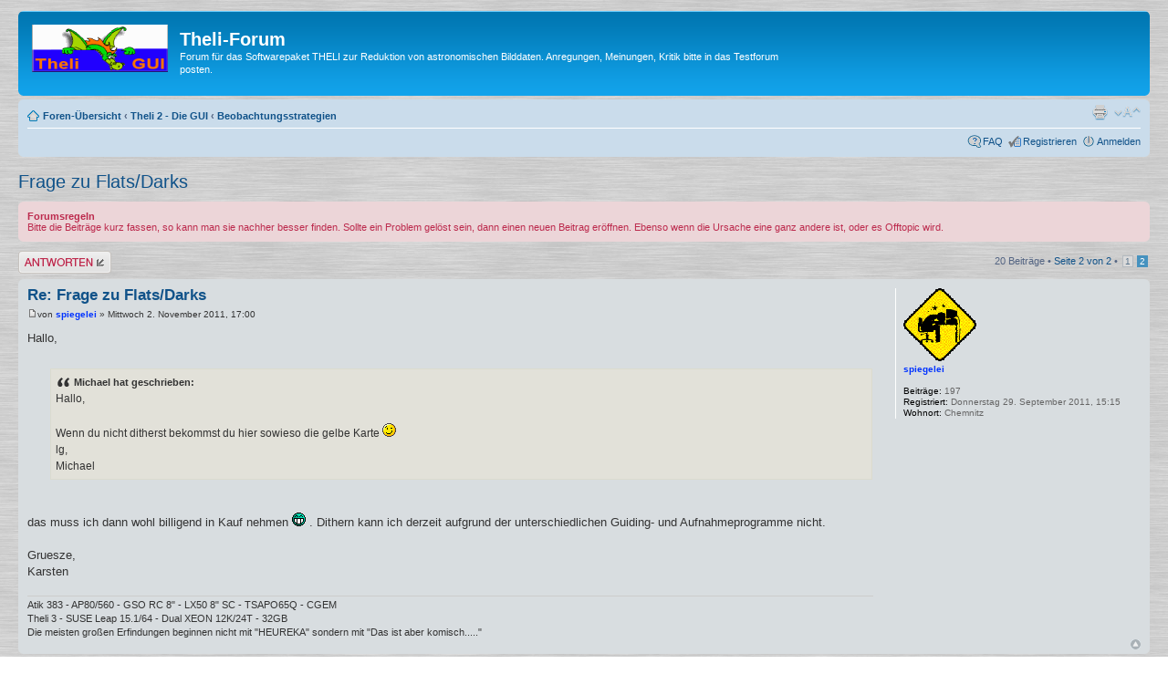

--- FILE ---
content_type: text/html; charset=UTF-8
request_url: https://theli-forum.info/viewtopic.php?f=33&t=93&p=631&sid=63e7404e3d96f87fbfafa29eba4ceabe
body_size: 5593
content:
<!DOCTYPE html PUBLIC "-//W3C//DTD XHTML 1.0 Strict//EN" "http://www.w3.org/TR/xhtml1/DTD/xhtml1-strict.dtd">
<html xmlns="http://www.w3.org/1999/xhtml" dir="ltr" lang="de" xml:lang="de">
<head>

<meta http-equiv="content-type" content="text/html; charset=UTF-8" />
<meta http-equiv="content-style-type" content="text/css" />
<meta http-equiv="content-language" content="de" />
<meta http-equiv="imagetoolbar" content="no" />
<meta name="resource-type" content="document" />
<meta name="distribution" content="global" />
<meta name="keywords" content="" />
<meta name="description" content="" />

<title>Theli-Forum &bull; Thema anzeigen - Frage zu Flats/Darks</title>



<!--
	phpBB style name: prosilver
	Based on style:   prosilver (this is the default phpBB3 style)
	Original author:  Tom Beddard ( http://www.subBlue.com/ )
	Modified by:

	NOTE: This page was generated by phpBB, the free open-source bulletin board package.
	      The phpBB Group is not responsible for the content of this page and forum. For more information
	      about phpBB please visit http://www.phpbb.com
-->

<script type="text/javascript">
// <![CDATA[
	var jump_page = 'Gib die Nummer der Seite an, zu der du gehen möchtest.:';
	var on_page = '2';
	var per_page = '15';
	var base_url = './viewtopic.php?f=33&amp;t=93&amp;sid=c243815807fe15d12947d2a9fb2ff06a';
	var style_cookie = 'phpBBstyle';
	var style_cookie_settings = '; path=/; domain=.theli-forum.info';
	var onload_functions = new Array();
	var onunload_functions = new Array();

	

	/**
	* Find a member
	*/
	function find_username(url)
	{
		popup(url, 760, 570, '_usersearch');
		return false;
	}

	/**
	* New function for handling multiple calls to window.onload and window.unload by pentapenguin
	*/
	window.onload = function()
	{
		for (var i = 0; i < onload_functions.length; i++)
		{
			eval(onload_functions[i]);
		}
	}

	window.onunload = function()
	{
		for (var i = 0; i < onunload_functions.length; i++)
		{
			eval(onunload_functions[i]);
		}
	}

// ]]>
</script>
<script type="text/javascript" src="./styles/prosilver/template/styleswitcher.js"></script>
<script type="text/javascript" src="./styles/prosilver/template/forum_fn.js"></script>

<link href="./styles/prosilver/theme/print.css" rel="stylesheet" type="text/css" media="print" title="printonly" />
<link href="./style.php?id=1&amp;lang=de&amp;sid=c243815807fe15d12947d2a9fb2ff06a" rel="stylesheet" type="text/css" media="screen, projection" />

<link href="./styles/prosilver/theme/normal.css" rel="stylesheet" type="text/css" title="A" />
<link href="./styles/prosilver/theme/medium.css" rel="alternate stylesheet" type="text/css" title="A+" />
<link href="./styles/prosilver/theme/large.css" rel="alternate stylesheet" type="text/css" title="A++" />



</head>

<body id="phpbb" class="section-viewtopic ltr">

<div id="wrap">
	<a id="top" name="top" accesskey="t"></a>
	<div id="page-header">
		<div class="headerbar">
			<div class="inner"><span class="corners-top"><span></span></span>

			<div id="site-description">
				<a href="https://github.com/schirmermischa/THELI" title="Theli GUI" id="logo"><img src="./styles/prosilver/imageset/site_logo.gif" width="149" height="52" alt="" title="" /></a>
				<h1>Theli-Forum</h1>
				<p>Forum für das Softwarepaket THELI zur Reduktion von astronomischen Bilddaten. Anregungen, Meinungen, Kritik bitte in das Testforum posten.</p>
				<p class="skiplink"><a href="#start_here">Zum Inhalt</a></p>
			</div>

		

			<span class="corners-bottom"><span></span></span></div>
		</div>

		<div class="navbar">
			<div class="inner"><span class="corners-top"><span></span></span>

			<ul class="linklist navlinks">
				<li class="icon-home"><a href="./index.php?sid=c243815807fe15d12947d2a9fb2ff06a" accesskey="h">Foren-Übersicht</a>  <strong>&#8249;</strong> <a href="./viewforum.php?f=26&amp;sid=c243815807fe15d12947d2a9fb2ff06a">Theli 2 - Die GUI</a> <strong>&#8249;</strong> <a href="./viewforum.php?f=33&amp;sid=c243815807fe15d12947d2a9fb2ff06a">Beobachtungsstrategien</a></li>

				<li class="rightside"><a href="#" onclick="fontsizeup(); return false;" onkeypress="return fontsizeup(event);" class="fontsize" title="Ändere Schriftgröße">Ändere Schriftgröße</a></li>

				<li class="rightside"><a href="./viewtopic.php?f=33&amp;t=93&amp;start=15&amp;sid=c243815807fe15d12947d2a9fb2ff06a&amp;view=print" title="Druckansicht" accesskey="p" class="print">Druckansicht</a></li>
			</ul>

			

			<ul class="linklist rightside">
				<li class="icon-faq"><a href="./faq.php?sid=c243815807fe15d12947d2a9fb2ff06a" title="Häufig gestellte Fragen">FAQ</a></li>
				<li class="icon-register"><a href="./ucp.php?mode=register&amp;sid=c243815807fe15d12947d2a9fb2ff06a">Registrieren</a></li>
					<li class="icon-logout"><a href="./ucp.php?mode=login&amp;sid=c243815807fe15d12947d2a9fb2ff06a" title="Anmelden" accesskey="x">Anmelden</a></li>
				
			</ul>

			<span class="corners-bottom"><span></span></span></div>
		</div>

	</div>

	<a name="start_here"></a>
	<div id="page-body">
		
<h2><a href="./viewtopic.php?f=33&amp;t=93&amp;start=15&amp;sid=c243815807fe15d12947d2a9fb2ff06a">Frage zu Flats/Darks</a></h2>
<!-- NOTE: remove the style="display: none" when you want to have the forum description on the topic body --><div style="display: none !important;">Dithering, Binning, Belichtungszeiten, ...<br /></div>
	<div class="rules">
		<div class="inner"><span class="corners-top"><span></span></span>

		
			<strong>Forumsregeln</strong><br />
			Bitte die Beiträge kurz fassen, so kann man sie nachher besser finden. Sollte ein Problem gelöst sein, dann einen neuen Beitrag eröffnen. Ebenso wenn die Ursache eine ganz andere ist, oder es Offtopic wird.
		

		<span class="corners-bottom"><span></span></span></div>
	</div>


<div class="topic-actions">

	<div class="buttons">
	
		<div class="reply-icon"><a href="./posting.php?mode=reply&amp;f=33&amp;t=93&amp;sid=c243815807fe15d12947d2a9fb2ff06a" title="Antwort erstellen"><span></span>Antwort erstellen</a></div>
	
	</div>

	
		<div class="pagination">
			20 Beiträge
			 &bull; <a href="#" onclick="jumpto(); return false;" title="Klicke, um auf Seite … zu gehen">Seite <strong>2</strong> von <strong>2</strong></a> &bull; <span><a href="./viewtopic.php?f=33&amp;t=93&amp;sid=c243815807fe15d12947d2a9fb2ff06a">1</a><span class="page-sep">, </span><strong>2</strong></span>
		</div>
	

</div>
<div class="clear"></div>


	<div id="p587" class="post bg2">
		<div class="inner"><span class="corners-top"><span></span></span>

		<div class="postbody">
			

			<h3 class="first"><a href="#p587">Re: Frage zu Flats/Darks</a></h3>
			<p class="author"><a href="./viewtopic.php?p=587&amp;sid=c243815807fe15d12947d2a9fb2ff06a#p587"><img src="./styles/prosilver/imageset/icon_post_target.gif" width="11" height="9" alt="Beitrag" title="Beitrag" /></a>von <strong><a href="./memberlist.php?mode=viewprofile&amp;u=7&amp;sid=c243815807fe15d12947d2a9fb2ff06a" style="color: #0033FF;" class="username-coloured">spiegelei</a></strong> &raquo; Mittwoch 2. November 2011, 17:00 </p>

			

			<div class="content">Hallo,<br /><br /><blockquote><div><cite>Michael hat geschrieben:</cite>Hallo,<br /><br />Wenn du nicht ditherst bekommst du hier sowieso die gelbe Karte <img src="./images/smilies/icon_wink.gif" alt=";-)" title="Wink" /><br />lg,<br />Michael</div></blockquote><br /><br />das muss ich dann wohl billigend in Kauf nehmen <img src="./images/smilies/icon_mrgreen.gif" alt=":mrgreen:" title="Mr. Green" /> . Dithern kann ich derzeit aufgrund der unterschiedlichen Guiding- und Aufnahmeprogramme nicht.<br /><br />Gruesze,<br />Karsten</div>

			<div id="sig587" class="signature">Atik 383 - AP80/560 - GSO RC 8&quot; - LX50 8&quot; SC - TSAPO65Q - CGEM<br />Theli 3 - SUSE Leap 15.1/64 - Dual XEON 12K/24T - 32GB<br />Die meisten großen Erfindungen beginnen nicht mit &quot;HEUREKA&quot; sondern mit &quot;Das ist aber komisch.....&quot;</div>

		</div>

		
			<dl class="postprofile" id="profile587">
			<dt>
				<a href="./memberlist.php?mode=viewprofile&amp;u=7&amp;sid=c243815807fe15d12947d2a9fb2ff06a"><img src="./download/file.php?avatar=7_1320339652.gif" width="80" height="80" alt="Benutzeravatar" /></a><br />
				<a href="./memberlist.php?mode=viewprofile&amp;u=7&amp;sid=c243815807fe15d12947d2a9fb2ff06a" style="color: #0033FF;" class="username-coloured">spiegelei</a>
			</dt>

			

		<dd>&nbsp;</dd>

		<dd><strong>Beiträge:</strong> 197</dd><dd><strong>Registriert:</strong> Donnerstag 29. September 2011, 15:15</dd><dd><strong>Wohnort:</strong> Chemnitz</dd>

		</dl>
	

		<div class="back2top"><a href="#wrap" class="top" title="Nach oben">Nach oben</a></div>

		<span class="corners-bottom"><span></span></span></div>
	</div>

	<hr class="divider" />

	<div id="p588" class="post bg1">
		<div class="inner"><span class="corners-top"><span></span></span>

		<div class="postbody">
			

			<h3 ><a href="#p588">Re: Frage zu Flats/Darks</a></h3>
			<p class="author"><a href="./viewtopic.php?p=588&amp;sid=c243815807fe15d12947d2a9fb2ff06a#p588"><img src="./styles/prosilver/imageset/icon_post_target.gif" width="11" height="9" alt="Beitrag" title="Beitrag" /></a>von <strong><a href="./memberlist.php?mode=viewprofile&amp;u=118&amp;sid=c243815807fe15d12947d2a9fb2ff06a" style="color: #0033FF;" class="username-coloured">moos</a></strong> &raquo; Mittwoch 2. November 2011, 17:21 </p>

			

			<div class="content">Wieso soll man dann nicht dithern können?<br />Muss doch nicht alles immer so perfekt sein:<br />Also ich mach das so:<br />Starte ein Bild mit der Aufnahme Software von z.B. 300s.<br />Danach dauerst es für den Download des Bildes etwa 14s.<br /><br />Deshalb stelle man in der Guiding-Software eine Belichtungszeit für z.B. eine DSLR an einem beliebiegn Port ein.<br />Diese ist dann 300s + 14s = 314s<br /><br />Beide Programme machen nun eine Pause von z.B. 60s.<br />Darin wird das dithern gemacht, der Giuder fängt den Stern wieder ein, beruhigt sich und es geht von vorne los.<br /><br />Voraussetzung: Das guiding-Programm kann überhaupt dithern und es kann eine Kamera steuern.<br /><br />Ich verwende MAXIM und V4Control.<br /><br />VG<br />Carsten</div>

			<div id="sig588" class="signature">C<span style="color: #4000BF">i</span><span style="color: #FF4000">a</span><span style="color: #FFFF00">o</span> Carsten</div>

		</div>

		
			<dl class="postprofile" id="profile588">
			<dt>
				<a href="./memberlist.php?mode=viewprofile&amp;u=118&amp;sid=c243815807fe15d12947d2a9fb2ff06a" style="color: #0033FF;" class="username-coloured">moos</a>
			</dt>

			

		<dd>&nbsp;</dd>

		<dd><strong>Beiträge:</strong> 504</dd><dd><strong>Registriert:</strong> Dienstag 18. Oktober 2011, 19:06</dd>

		</dl>
	

		<div class="back2top"><a href="#wrap" class="top" title="Nach oben">Nach oben</a></div>

		<span class="corners-bottom"><span></span></span></div>
	</div>

	<hr class="divider" />

	<div id="p589" class="post bg2">
		<div class="inner"><span class="corners-top"><span></span></span>

		<div class="postbody">
			

			<h3 ><a href="#p589">Re: Frage zu Flats/Darks</a></h3>
			<p class="author"><a href="./viewtopic.php?p=589&amp;sid=c243815807fe15d12947d2a9fb2ff06a#p589"><img src="./styles/prosilver/imageset/icon_post_target.gif" width="11" height="9" alt="Beitrag" title="Beitrag" /></a>von <strong><a href="./memberlist.php?mode=viewprofile&amp;u=7&amp;sid=c243815807fe15d12947d2a9fb2ff06a" style="color: #0033FF;" class="username-coloured">spiegelei</a></strong> &raquo; Mittwoch 2. November 2011, 17:52 </p>

			

			<div class="content">Hallo Carsten,<br /><br />für's Guiding habe ich PHD und für die Aufnahme EZCAP. Da ist mit dithern IMHO nix  <img src="./images/smilies/icon_cry.gif" alt=":cry:" title="Crying or Very sad" /> .<br /><br />Gruesze,<br />Karsten</div>

			<div id="sig589" class="signature">Atik 383 - AP80/560 - GSO RC 8&quot; - LX50 8&quot; SC - TSAPO65Q - CGEM<br />Theli 3 - SUSE Leap 15.1/64 - Dual XEON 12K/24T - 32GB<br />Die meisten großen Erfindungen beginnen nicht mit &quot;HEUREKA&quot; sondern mit &quot;Das ist aber komisch.....&quot;</div>

		</div>

		
			<dl class="postprofile" id="profile589">
			<dt>
				<a href="./memberlist.php?mode=viewprofile&amp;u=7&amp;sid=c243815807fe15d12947d2a9fb2ff06a"><img src="./download/file.php?avatar=7_1320339652.gif" width="80" height="80" alt="Benutzeravatar" /></a><br />
				<a href="./memberlist.php?mode=viewprofile&amp;u=7&amp;sid=c243815807fe15d12947d2a9fb2ff06a" style="color: #0033FF;" class="username-coloured">spiegelei</a>
			</dt>

			

		<dd>&nbsp;</dd>

		<dd><strong>Beiträge:</strong> 197</dd><dd><strong>Registriert:</strong> Donnerstag 29. September 2011, 15:15</dd><dd><strong>Wohnort:</strong> Chemnitz</dd>

		</dl>
	

		<div class="back2top"><a href="#wrap" class="top" title="Nach oben">Nach oben</a></div>

		<span class="corners-bottom"><span></span></span></div>
	</div>

	<hr class="divider" />

	<div id="p595" class="post bg1">
		<div class="inner"><span class="corners-top"><span></span></span>

		<div class="postbody">
			

			<h3 ><a href="#p595">Re: Frage zu Flats/Darks</a></h3>
			<p class="author"><a href="./viewtopic.php?p=595&amp;sid=c243815807fe15d12947d2a9fb2ff06a#p595"><img src="./styles/prosilver/imageset/icon_post_target.gif" width="11" height="9" alt="Beitrag" title="Beitrag" /></a>von <strong><a href="./memberlist.php?mode=viewprofile&amp;u=121&amp;sid=c243815807fe15d12947d2a9fb2ff06a" style="color: #0033FF;" class="username-coloured">fehlfarbe</a></strong> &raquo; Mittwoch 2. November 2011, 19:58 </p>

			

			<div class="content">Ich weiß, gehört nicht mehr hierher, aber das mit dem Dithern würde mich auch interessieren.<br /><br />Ich benutze Guidemaster fürs Guiding und EZCAP für die Kamera. Bisher besteht mein Dithern nur aus der Ungenauigkeit der Montierung <img src="./images/smilies/icon_wink.gif" alt=";)" title="Wink" /><br />Beim letzten THELI Bild sind aber auch einige Hotpixel zu sehen, die sich zu einer Schlängellinie zusammen getan haben. Sollten die dann nicht normalerweise heraus gemittelt werden?</div>

			<div id="sig595" class="signature">Grüße,<br />Marcus<br /><br /><!-- m --><a class="postlink" href="http://www.millionen-von-sonnen.de">http://www.millionen-von-sonnen.de</a><!-- m --></div>

		</div>

		
			<dl class="postprofile" id="profile595">
			<dt>
				<a href="./memberlist.php?mode=viewprofile&amp;u=121&amp;sid=c243815807fe15d12947d2a9fb2ff06a"><img src="./download/file.php?avatar=121_1319224741.gif" width="75" height="75" alt="Benutzeravatar" /></a><br />
				<a href="./memberlist.php?mode=viewprofile&amp;u=121&amp;sid=c243815807fe15d12947d2a9fb2ff06a" style="color: #0033FF;" class="username-coloured">fehlfarbe</a>
			</dt>

			

		<dd>&nbsp;</dd>

		<dd><strong>Beiträge:</strong> 126</dd><dd><strong>Registriert:</strong> Donnerstag 20. Oktober 2011, 22:24</dd>
			<dd>
				<ul class="profile-icons">
					<li class="web-icon"><a href="http://www.millionen-von-sonnen.de" title="Website besuchen: http://www.millionen-von-sonnen.de"><span>Website</span></a></li>
				</ul>
			</dd>
		

		</dl>
	

		<div class="back2top"><a href="#wrap" class="top" title="Nach oben">Nach oben</a></div>

		<span class="corners-bottom"><span></span></span></div>
	</div>

	<hr class="divider" />

	<div id="p631" class="post bg2">
		<div class="inner"><span class="corners-top"><span></span></span>

		<div class="postbody">
			

			<h3 ><a href="#p631">Re: Frage zu Flats/Darks</a></h3>
			<p class="author"><a href="./viewtopic.php?p=631&amp;sid=c243815807fe15d12947d2a9fb2ff06a#p631"><img src="./styles/prosilver/imageset/icon_post_target.gif" width="11" height="9" alt="Beitrag" title="Beitrag" /></a>von <strong><a href="./memberlist.php?mode=viewprofile&amp;u=118&amp;sid=c243815807fe15d12947d2a9fb2ff06a" style="color: #0033FF;" class="username-coloured">moos</a></strong> &raquo; Donnerstag 3. November 2011, 20:26 </p>

			

			<div class="content">Hi fehlfarbe,<br /><blockquote class="uncited"><div>die sich zu einer Schlängellinie zusammen getan haben. Sollten die dann nicht normalerweise heraus gemittelt werden?</div></blockquote><br /><br />Kommt auf die Anzahl der Einzelbilder an, die coaddiert werden. Der kernel dazu versucht soviel Information wie möglich zu erhalten und der cosmic_filter findet nicht alles.<br /> Bei mir bleiben auch immer so 5-15 Hotpixel übrig.</div>

			<div id="sig631" class="signature">C<span style="color: #4000BF">i</span><span style="color: #FF4000">a</span><span style="color: #FFFF00">o</span> Carsten</div>

		</div>

		
			<dl class="postprofile" id="profile631">
			<dt>
				<a href="./memberlist.php?mode=viewprofile&amp;u=118&amp;sid=c243815807fe15d12947d2a9fb2ff06a" style="color: #0033FF;" class="username-coloured">moos</a>
			</dt>

			

		<dd>&nbsp;</dd>

		<dd><strong>Beiträge:</strong> 504</dd><dd><strong>Registriert:</strong> Dienstag 18. Oktober 2011, 19:06</dd>

		</dl>
	

		<div class="back2top"><a href="#wrap" class="top" title="Nach oben">Nach oben</a></div>

		<span class="corners-bottom"><span></span></span></div>
	</div>

	<hr class="divider" />

	<form id="viewtopic" method="post" action="./viewtopic.php?f=33&amp;t=93&amp;start=15&amp;sid=c243815807fe15d12947d2a9fb2ff06a">

	<fieldset class="display-options" style="margin-top: 0; ">
		<a href="./viewtopic.php?f=33&amp;t=93&amp;sid=c243815807fe15d12947d2a9fb2ff06a&amp;start=0" class="left-box left">Vorherige</a>
		<label>Beiträge der letzten Zeit anzeigen: <select name="st" id="st"><option value="0" selected="selected">Alle Beiträge</option><option value="1">1 Tag</option><option value="7">7 Tage</option><option value="14">2 Wochen</option><option value="30">1 Monat</option><option value="90">3 Monate</option><option value="180">6 Monate</option><option value="365">1 Jahr</option></select></label>
		<label>Sortiere nach <select name="sk" id="sk"><option value="a">Autor</option><option value="t" selected="selected">Erstellungsdatum</option><option value="s">Betreff</option></select></label> <label><select name="sd" id="sd"><option value="a" selected="selected">Aufsteigend</option><option value="d">Absteigend</option></select> <input type="submit" name="sort" value="Los" class="button2" /></label>
		
	</fieldset>

	</form>
	<hr />


<div class="topic-actions">
	<div class="buttons">
	
		<div class="reply-icon"><a href="./posting.php?mode=reply&amp;f=33&amp;t=93&amp;sid=c243815807fe15d12947d2a9fb2ff06a" title="Antwort erstellen"><span></span>Antwort erstellen</a></div>
	
	</div>

	
		<div class="pagination">
			20 Beiträge
			 &bull; <a href="#" onclick="jumpto(); return false;" title="Klicke, um auf Seite … zu gehen">Seite <strong>2</strong> von <strong>2</strong></a> &bull; <span><a href="./viewtopic.php?f=33&amp;t=93&amp;sid=c243815807fe15d12947d2a9fb2ff06a">1</a><span class="page-sep">, </span><strong>2</strong></span>
		</div>
	
</div>


	<p></p><p><a href="./viewforum.php?f=33&amp;sid=c243815807fe15d12947d2a9fb2ff06a" class="left-box left" accesskey="r">Zurück zu Beobachtungsstrategien</a></p>

	<form method="post" id="jumpbox" action="./viewforum.php?sid=c243815807fe15d12947d2a9fb2ff06a" onsubmit="if(document.jumpbox.f.value == -1){return false;}">

	
		<fieldset class="jumpbox">
	
			<label for="f" accesskey="j">Gehe zu:</label>
			<select name="f" id="f" onchange="if(this.options[this.selectedIndex].value != -1){ document.forms['jumpbox'].submit() }">
			
				<option value="-1">Wähle ein Forum aus</option>
			<option value="-1">------------------</option>
				<option value="39">Theli 3 - Das neue Theli</option>
			
				<option value="40">&nbsp; &nbsp;Installation</option>
			
				<option value="42">&nbsp; &nbsp;Kamerasetup</option>
			
				<option value="43">&nbsp; &nbsp;Arbeiten mit Theli</option>
			
				<option value="44">&nbsp; &nbsp;Astrometrie und Photometrie</option>
			
				<option value="45">&nbsp; &nbsp;Vorbereitung Farbbild</option>
			
				<option value="41">&nbsp; &nbsp;Wunschzettel und Feedback</option>
			
				<option value="46">&nbsp; &nbsp;Ergebnisse</option>
			
				<option value="26">Theli 2 - Die GUI</option>
			
				<option value="31">&nbsp; &nbsp;Was ist Theli ? /  What is Theli ?</option>
			
				<option value="38">&nbsp; &nbsp;Updates und Wunschzettel</option>
			
				<option value="11">&nbsp; &nbsp;Installation und Ubuntheli</option>
			
				<option value="33" selected="selected">&nbsp; &nbsp;Beobachtungsstrategien</option>
			
				<option value="35">&nbsp; &nbsp;Kamerasetup, Spitting Script</option>
			
				<option value="12">&nbsp; &nbsp;Arbeiten mit Theli</option>
			
				<option value="36">&nbsp; &nbsp;Astrometrie und Photometrie</option>
			
				<option value="37">&nbsp; &nbsp;Vorbereitung Farbbild</option>
			
				<option value="13">&nbsp; &nbsp;Tipps und Tricks, FAQ</option>
			
				<option value="14">&nbsp; &nbsp;Ergebnisse</option>
			
				<option value="25">Dies und Das</option>
			
				<option value="3">&nbsp; &nbsp;Small-Talk, Vorstellungen</option>
			
				<option value="1">&nbsp; &nbsp;Testforum</option>
			
			</select>
			<input type="submit" value="Los" class="button2" />
		</fieldset>
	</form>


	<h3>Wer ist online?</h3>
	<p>Mitglieder in diesem Forum: 0 Mitglieder und 13 Gäste</p>
</div>

<div id="page-footer">

	<div class="navbar">
		<div class="inner"><span class="corners-top"><span></span></span>

		<ul class="linklist">
			<li class="icon-home"><a href="./index.php?sid=c243815807fe15d12947d2a9fb2ff06a" accesskey="h">Foren-Übersicht</a></li>
				
			<li class="rightside"><a href="./memberlist.php?mode=leaders&amp;sid=c243815807fe15d12947d2a9fb2ff06a">Das Team</a> &bull; <a href="./ucp.php?mode=delete_cookies&amp;sid=c243815807fe15d12947d2a9fb2ff06a">Alle Cookies des Boards löschen</a> &bull; Alle Zeiten sind UTC + 1 Stunde </li>
		</ul>

		<span class="corners-bottom"><span></span></span></div>
	</div>

	<div class="copyright">Powered by <a href="http://www.phpbb.com/">phpBB</a>&reg; Forum Software &copy; phpBB Group. Color scheme by <a href="http://www.colorizeit.com/">ColorizeIt!</a>
		<br />Deutsche Übersetzung durch <a href="http://www.phpbb.de/">phpBB.de</a>
	</div>
</div>

</div>

<div>
	<a id="bottom" name="bottom" accesskey="z"></a>
	<img src="./cron.php?cron_type=tidy_search&amp;sid=c243815807fe15d12947d2a9fb2ff06a" width="1" height="1" alt="cron" />
</div>

</body>
</html>